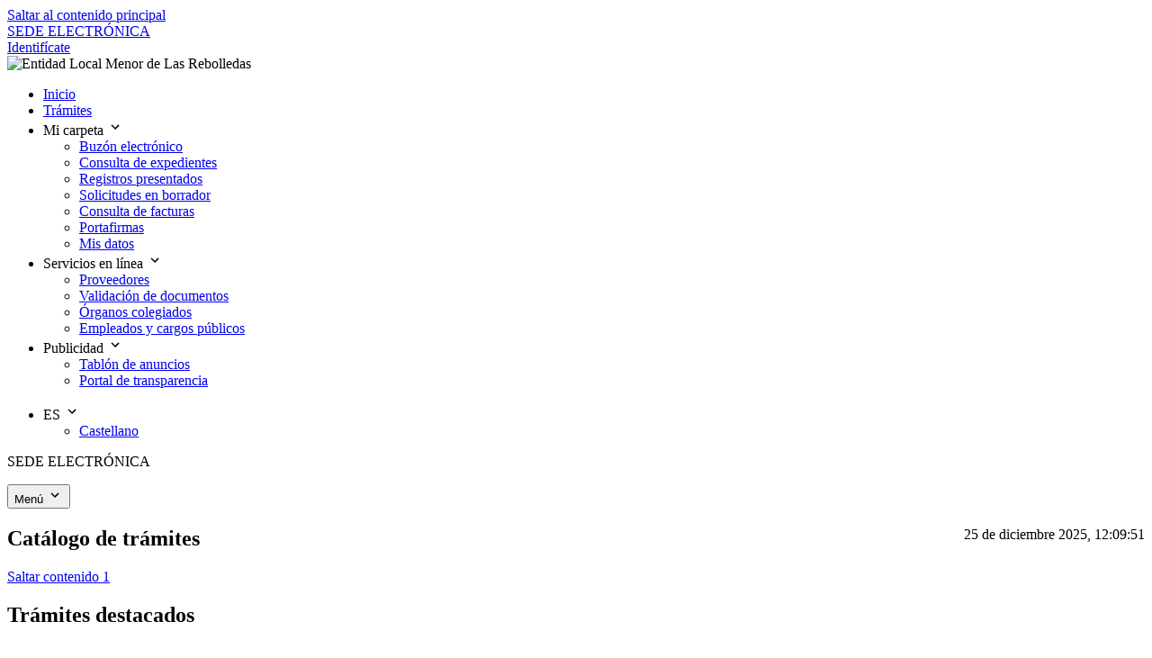

--- FILE ---
content_type: text/html;charset=utf-8
request_url: https://elmlasrebolledas.sedelectronica.es/info.0
body_size: 6518
content:
<?xml version="1.0" encoding="UTF-8"?>
<!doctype html>
<html lang="es">

<head>
	<meta http-equiv="content-type" content="text/html; charset=UTF-8" />
	<meta http-equiv="cache-control" content="no-cache" />
	<meta name="description" content="Sede Electrónica de Las Rebolledas"></meta>
	<meta name="author" content="espublico gestiona"></meta>
	<title>Sede Electrónica de Las Rebolledas - Inicio</title>
	<script type="text/javascript" src="js/googleSiteSearch.js"></script>
	<link rel="shortcut icon" href="ehome/img/favicon.ico"></link>
	<meta name="viewport" content="width=device-width; initial-scale=1" />
<script type="text/javascript" src="/js/yui/yahoo/yahoo.js?5.0.0_pro_mad-pool-11-w03-svcs build 10.0.3.330.8/2025.12.17.1516"></script>
<script type="text/javascript" src="/js/yui/dom/dom.js?5.0.0_pro_mad-pool-11-w03-svcs build 10.0.3.330.8/2025.12.17.1516"></script>
<script type="text/javascript" src="/js/yui/yahoo-dom-event/yahoo-dom-event.js?5.0.0_pro_mad-pool-11-w03-svcs build 10.0.3.330.8/2025.12.17.1516"></script>
<script type="text/javascript" src="/js/yui/animation/animation.js?5.0.0_pro_mad-pool-11-w03-svcs build 10.0.3.330.8/2025.12.17.1516"></script>
<script type="text/javascript" src="/js/yui/container/container.js?5.0.0_pro_mad-pool-11-w03-svcs build 10.0.3.330.8/2025.12.17.1516"></script>
<script type="text/javascript" src="/js/yui/dragdrop/dragdrop.js?5.0.0_pro_mad-pool-11-w03-svcs build 10.0.3.330.8/2025.12.17.1516"></script>
<link rel="stylesheet" type="text/css" href="/js/yui/assets/skins/sam/container.css?5.0.0_pro_mad-pool-11-w03-svcs build 10.0.3.330.8/2025.12.17.1516" />
<script type="text/javascript" src="/js/utils.js?5.0.0_pro_mad-pool-11-w03-svcs build 10.0.3.330.8/2025.12.17.1516"></script>
<script type="text/javascript" src="resources/org.apache.wicket.markup.html.WicketEventReference/wicket-event.js"></script>
<script type="text/javascript" ><!--/*--><![CDATA[/*><!--*/
Wicket.Event.add(window, "load", function() { YAHOO.expedientes.utils.loading.setup();});
/*-->]]>*/</script>

<link rel="stylesheet" type="text/css" href="/ehome/corporatefont/roboto.css?5.0.0_pro_mad-pool-11-w03-svcs build 10.0.3.330.8/2025.12.17.1516" />
<link rel="stylesheet" type="text/css" href="/ehome/style.css?5.0.0_pro_mad-pool-11-w03-svcs build 10.0.3.330.8/2025.12.17.1516" />
<link rel="stylesheet" type="text/css" href="/ehome/color/lochmara.css?5.0.0_pro_mad-pool-11-w03-svcs build 10.0.3.330.8/2025.12.17.1516" />
<link rel="stylesheet" type="text/css" href="/ehome/newdesign.css?5.0.0_pro_mad-pool-11-w03-svcs build 10.0.3.330.8/2025.12.17.1516" />
<link rel="stylesheet" type="text/css" href="/ehome/ehome_components.css?5.0.0_pro_mad-pool-11-w03-svcs build 10.0.3.330.8/2025.12.17.1516" />
<link rel="stylesheet" type="text/css" href="/icon_library.css?5.0.0_pro_mad-pool-11-w03-svcs build 10.0.3.330.8/2025.12.17.1516" />
<script type="text/javascript" src="resources/com.espublico.expedientes.web.page.base.emenu.js.EMenuJs/emenu.js?x=Ll7JENGhwM20xXyYeJFBUml5nGiziM7pH5dHDS6*ZJ8n88ssC*i5q1MGeFZ-ybQYS3kipK9ciUfXlx*CoXM86uu4M-Q*ixI-"></script>
<script type="text/javascript" src="resources/org.apache.wicket.ajax.WicketAjaxReference/wicket-ajax.js"></script>
</head>

<body>

	

	<div>
		<header>
			<!-- skip-link -->
		    <nav aria-labelledby="skip-link">
		      <a href="#content" class="c-skip-link sr-only active:not-sr-only focus:not-sr-only focus:outline-none focus:shadow-outline-focus block p-base bg-warning-base text-center text-black underline" id="skip-link">
		      	Saltar al contenido principal
		      </a>
		    </nav>
		    <!-- /skip-link -->
		    <div class="c-top-menu bg-primary-base">
		      <div class="container py-2">
					<div class="flex md:justify-between items-center">
				        <a href="/" title="Ir a la página de inicio" class="flex items-center mr-2 text-white">
				       		
							<span class="hidden md:block uppercase text-sm sm:text">SEDE ELECTRÓNICA</span>
						</a>
						<div>

	<div class="text-white md:text-right">
		<a class="c-link-white" href="?x=hSKZVD49PzKpaXlvoQVpf4I9fAFCLkHWSu*WrJqE3qfHe4vUyAS5OKZs2ZnG8FWdVLT4hkoElCg">Identifícate</a>
		
	</div>

</div>
					</div>
		      </div>
		    </div>

			<div>

	<div class="banner center">
		<div class="p-10 text-white lg:flex">
			<img alt="Entidad Local Menor de Las Rebolledas" style="height: fit-content;" class="mb-6 mr-4" src="?x=VyWgwan2wvBC89v5kCE10-f5Y8pWCHa*M6kPfwljqqFmpWOkrLXVhfYiJvJYP1T0PGSowwc85rk"/>
			<div>
				
				
			</div>
		</div>
	</div><!-- banner -->

</div>

			<div id="id1">

	<div class="c-main-menu-wrapper">
		<div class="c-main-menu-wrapper__container">

			<!-- main menu-->
			<nav aria-label="Menú principal" class="c-main-menu grow">
				<ul id="menubar1" role="menubar" aria-label="Main menu"	class="c-menubar c-menubar-main">
					<li class="item-active" role="none">
						
		<a role="menuitem" href="/info" tabindex="0">Inicio</a>
	
					</li><li role="none">
						
		<a role="menuitem" href="/dossier" tabindex="0">Trámites</a>
	
					</li><li onblur="mouseoutLink(this, 'style', 'display: none; position: absolute; top: 55px; z-index: 0;');" role="none" onfocus="mouseoverLink(this, 'style', 'display: block; position: absolute; top: 55px; z-index: 100;');" onmouseout="mouseoutLink(this, 'style', 'display: none; position: absolute; top: 55px; z-index: 0;');" onmousedown="" onkeydown="if(event.keyCode==13 || window.event.keyCode==13) {mouseoverLink(this, 'style', 'display: block; position: absolute; top: 55px; z-index: 100;');}" onmouseover="mouseoverLink(this, 'style', 'display: block; position: absolute; top: 55px; z-index: 100;');">
						
		<a role="menuitem" aria-haspopup="true" aria-expanded="false" tabindex="0">
			Mi carpeta
			<svg class="ml-1 flex-shrink-0" width="18" height="18" viewBox="0 0 18 18" xmlns="http://www.w3.org/2000/svg" aria-hidden="true" focusable="false">
				<path class="fill-current" d="M5.558 6.443 9 9.878l3.443-3.435L13.5 7.5 9 12 4.5 7.5z"></path>
			</svg>
		</a>
		<ul role="menu" aria-label="Admissions" class="c-menu hidden">
			<li onblur="" role="none" onfocus="" onmouseout="" onkeyup="if(event.keyCode==27 || window.event.keyCode==27) {hideSubmenu(this, 'style', 'display: none; position: absolute; top: 55px; z-index: 0;');}" onkeydown="" onmouseover="">
				<a role="menuitem" href="/enotifications" tabindex="0">Buzón electrónico</a>
			</li><li onblur="" role="none" onfocus="" onmouseout="" onkeyup="if(event.keyCode==27 || window.event.keyCode==27) {hideSubmenu(this, 'style', 'display: none; position: absolute; top: 55px; z-index: 0;');}" onkeydown="" onmouseover="">
				<a role="menuitem" href="/expedientes" tabindex="0">Consulta de expedientes</a>
			</li><li onblur="" role="none" onfocus="" onmouseout="" onkeyup="if(event.keyCode==27 || window.event.keyCode==27) {hideSubmenu(this, 'style', 'display: none; position: absolute; top: 55px; z-index: 0;');}" onkeydown="" onmouseover="">
				<a role="menuitem" href="/registro" tabindex="0">Registros presentados</a>
			</li><li onblur="" role="none" onfocus="" onmouseout="" onkeyup="if(event.keyCode==27 || window.event.keyCode==27) {hideSubmenu(this, 'style', 'display: none; position: absolute; top: 55px; z-index: 0;');}" onkeydown="" onmouseover="">
				<a role="menuitem" href="/solicitudes-en-borrador" tabindex="0">Solicitudes en borrador</a>
			</li><li onblur="" role="none" onfocus="" onmouseout="" onkeyup="if(event.keyCode==27 || window.event.keyCode==27) {hideSubmenu(this, 'style', 'display: none; position: absolute; top: 55px; z-index: 0;');}" onkeydown="" onmouseover="">
				<a role="menuitem" href="/invoices" tabindex="0">Consulta de facturas</a>
			</li><li onblur="" role="none" onfocus="" onmouseout="" onkeyup="if(event.keyCode==27 || window.event.keyCode==27) {hideSubmenu(this, 'style', 'display: none; position: absolute; top: 55px; z-index: 0;');}" onkeydown="" onmouseover="">
				<a role="menuitem" href="/signatures" tabindex="0">Portafirmas</a>
			</li><li onblur="" role="none" onfocus="" onmouseout="" onkeyup="if(event.keyCode==27 || window.event.keyCode==27) {hideSubmenu(this, 'style', 'display: none; position: absolute; top: 55px; z-index: 0;');}" onkeydown="if(event.keyCode==9 || window.event.keyCode==9) {restartSubmenuFocus(this);}" onmouseover="">
				<a role="menuitem" href="/my-data" tabindex="0">Mis datos</a>
			</li>
		</ul>
	
					</li><li onblur="mouseoutLink(this, 'style', 'display: none; position: absolute; top: 55px; z-index: 0;');" role="none" onfocus="mouseoverLink(this, 'style', 'display: block; position: absolute; top: 55px; z-index: 100;');" onmouseout="mouseoutLink(this, 'style', 'display: none; position: absolute; top: 55px; z-index: 0;');" onmousedown="" onkeydown="if(event.keyCode==13 || window.event.keyCode==13) {mouseoverLink(this, 'style', 'display: block; position: absolute; top: 55px; z-index: 100;');}" onmouseover="mouseoverLink(this, 'style', 'display: block; position: absolute; top: 55px; z-index: 100;');">
						
		<a role="menuitem" aria-haspopup="true" aria-expanded="false" tabindex="0">
			Servicios en línea
			<svg class="ml-1 flex-shrink-0" width="18" height="18" viewBox="0 0 18 18" xmlns="http://www.w3.org/2000/svg" aria-hidden="true" focusable="false">
				<path class="fill-current" d="M5.558 6.443 9 9.878l3.443-3.435L13.5 7.5 9 12 4.5 7.5z"></path>
			</svg>
		</a>
		<ul role="menu" aria-label="Admissions" class="c-menu hidden">
			<li onblur="" role="none" onfocus="" onmouseout="" onkeyup="if(event.keyCode==27 || window.event.keyCode==27) {hideSubmenu(this, 'style', 'display: none; position: absolute; top: 55px; z-index: 0;');}" onkeydown="" onmouseover="">
				<a role="menuitem" href="/e-invoice" tabindex="0">Proveedores</a>
			</li><li onblur="" role="none" onfocus="" onmouseout="" onkeyup="if(event.keyCode==27 || window.event.keyCode==27) {hideSubmenu(this, 'style', 'display: none; position: absolute; top: 55px; z-index: 0;');}" onkeydown="" onmouseover="">
				<a role="menuitem" href="/document-validation" tabindex="0">Validación de documentos</a>
			</li><li onblur="" role="none" onfocus="" onmouseout="" onkeyup="if(event.keyCode==27 || window.event.keyCode==27) {hideSubmenu(this, 'style', 'display: none; position: absolute; top: 55px; z-index: 0;');}" onkeydown="" onmouseover="">
				<a role="menuitem" href="/collegiate-organs" tabindex="0">Órganos colegiados</a>
			</li><li onblur="" role="none" onfocus="" onmouseout="" onkeyup="if(event.keyCode==27 || window.event.keyCode==27) {hideSubmenu(this, 'style', 'display: none; position: absolute; top: 55px; z-index: 0;');}" onkeydown="if(event.keyCode==9 || window.event.keyCode==9) {restartSubmenuFocus(this);}" onmouseover="">
				<a role="menuitem" href="/employees" tabindex="0">Empleados y cargos públicos</a>
			</li>
		</ul>
	
					</li><li onblur="mouseoutLink(this, 'style', 'display: none; position: absolute; top: 55px; z-index: 0;');" role="none" onfocus="mouseoverLink(this, 'style', 'display: block; position: absolute; top: 55px; z-index: 100;');" onmouseout="mouseoutLink(this, 'style', 'display: none; position: absolute; top: 55px; z-index: 0;');" onmousedown="" onkeydown="if(event.keyCode==13 || window.event.keyCode==13) {mouseoverLink(this, 'style', 'display: block; position: absolute; top: 55px; z-index: 100;');}" onmouseover="mouseoverLink(this, 'style', 'display: block; position: absolute; top: 55px; z-index: 100;');">
						
		<a role="menuitem" aria-haspopup="true" aria-expanded="false" tabindex="0">
			Publicidad
			<svg class="ml-1 flex-shrink-0" width="18" height="18" viewBox="0 0 18 18" xmlns="http://www.w3.org/2000/svg" aria-hidden="true" focusable="false">
				<path class="fill-current" d="M5.558 6.443 9 9.878l3.443-3.435L13.5 7.5 9 12 4.5 7.5z"></path>
			</svg>
		</a>
		<ul role="menu" aria-label="Admissions" class="c-menu hidden">
			<li onblur="" role="none" onfocus="" onmouseout="" onkeyup="if(event.keyCode==27 || window.event.keyCode==27) {hideSubmenu(this, 'style', 'display: none; position: absolute; top: 55px; z-index: 0;');}" onkeydown="" onmouseover="">
				<a role="menuitem" href="/board" tabindex="0">Tablón de anuncios</a>
			</li><li onblur="" role="none" onfocus="" onmouseout="" onkeyup="if(event.keyCode==27 || window.event.keyCode==27) {hideSubmenu(this, 'style', 'display: none; position: absolute; top: 55px; z-index: 0;');}" onkeydown="if(event.keyCode==9 || window.event.keyCode==9) {restartSubmenuFocus(this);}" onmouseover="">
				<a role="menuitem" href="/transparency" tabindex="0">Portal de transparencia</a>
			</li>
		</ul>
	
					</li>
				</ul>
			</nav>
			
			<div class="c-dropdown c-dropdown-header hidden lg:block">
				<nav aria-label="Menú idiomas" class="c-main-menu grow">
					<ul aria-label="Language menu" class="c-menubar c-menubar-main">
						<li onblur="mouseoutLink(this, 'style', 'display: none; position: absolute; top: 55px; z-index: 0;');" onfocus="mouseoverLink(this, 'style', 'display: block; position: absolute; top: 55px; z-index: 100;');" onmouseout="mouseoutLink(this, 'style', 'display: none; position: absolute; top: 55px; z-index: 0;');" onmousedown="" onkeydown="if(event.keyCode==13 || window.event.keyCode==13) {mouseoverLink(this, 'style', 'display: block; position: absolute; top: 55px; z-index: 100;');}" onmouseover="mouseoverLink(this, 'style', 'display: block; position: absolute; top: 55px; z-index: 100;');">
							<a role="languages" aria-label="Seleccionar idioma" aria-haspopup="true" aria-expanded="false" tabindex="0">
								ES
								<svg class="ml-1 flex-shrink-0" width="18" height="18" viewBox="0 0 18 18" xmlns="http://www.w3.org/2000/svg" aria-hidden="true" focusable="false">
									<path class="fill-current" d="M5.558 6.443 9 9.878l3.443-3.435L13.5 7.5 9 12 4.5 7.5z"></path>
								</svg>
							</a>
							<ul role="menu" aria-label="Admissions" class="c-menu hidden">
								<li onblur="" role="none" onfocus="" onmouseout="" onkeyup="if(event.keyCode==27 || window.event.keyCode==27) {hideSubmenu(this, 'style', 'display: none; position: absolute; top: 55px; z-index: 0;');}" onkeydown="if(event.keyCode==9 || window.event.keyCode==9) {restartSubmenuFocus(this);}" onmouseover="">
									<a tabindex="0" href="?x=saob9I1ib4QwNsWqv493Z-hXZ0dAD7iWQXehRmsKy5qYXX1A74lzweDtQi-re6FMth2CDQC0Yx59E7R*TZo3MA">Castellano</a>
								</li>
							</ul>
						</li>
					</ul>
				</nav>
			</div>

		</div>
		
		<!-- main menu mobile-->
		<div id="id2">
			<div class="c-mobile-menu-toggle">
				<p>SEDE ELECTRÓNICA</p>
				<button aria-haspopup="true" id="id3" class="c-button-link-neutral" tabindex="0" onclick="var wcall=wicketAjaxGet('?x=saob9I1ib4Te6SXXcDXXXrlrvmTBofrVwpmmlLrgr4K-9AsUICS0dTszkxByMgcbIADNoea16xQn548bQ7bIIvSOGFBs6QiK',null,null, function() {return Wicket.$('id3') != null;}.bind(this));return !wcall;">
					Menú
					<svg width="18" height="18" viewBox="0 0 18 18" xmlns="http://www.w3.org/2000/svg" aria-hidden="true" focusable="false">
						<path class="fill-current" d="M5.558 6.443 9 9.878l3.443-3.435L13.5 7.5 9 12 4.5 7.5z"></path>
					</svg>
				</button>
			</div>

			

		</div>
	</div>

	

	

	

	

</div>

		</header>

		<div id="container" class="ehome-main-content">
			<div id="content" role="main" class="container py-8">
				<div style="float: left;">
	
</div>
				<div>
	
</div>
				
				<div class="text-right text-neutral-base text-sm" style="width: min-content; float: right; margin-bottom: 16px;">
					<span style="white-space: nowrap; margin-left: 20px;">25 de diciembre 2025, 12:09:51</span>
				</div>

				<div class="clearfix" style="width: 100%;"></div>
				<a name="content"></a>
				<div style="padding-left: 32px; padding-right: 32px;" id="id4" class="status">
		
	</div>
				

	    
		
	<section class="col01">

		<div class="box clearfix" id="id5">

	<h1 class="c-h1">
		Catálogo de trámites
	</h1>
	<a href="#endBox1" class="hidden">Saltar contenido 1</a>

	<div class="box-inner box-inner-wo-shadow clearfix">
	
		

		
			<h2 class="h3_title">
				Trámites destacados
			</h2>

			<ul class="default-list">
				<li class="icon">
					<span class="icon-star"></span>
					<a href="?x=STnO*5OBINjHEKksjh-ufhcBMbi3q*h2xgLiR3IV8bqmCt9wm9OiGNYRThjl4v4y6qlroRVy555VAyfAGoeoRhqF8WB0OIXxaEEpmrSI7gM">Quejas y Sugerencias</a>
				</li><li class="icon">
					<span class="icon-star"></span>
					<a href="?x=STnO*5OBINjHEKksjh-ufhcBMbi3q*h2xgLiR3IV8bqmCt9wm9OiGK6RqA08nfX-nJS*6bxRbewuLidxoSy1YmD9uMWzkVqtK9Dbj0egci0">Instancia General</a>
				</li><li class="icon">
					<span class="icon-star"></span>
					<a href="?x=STnO*5OBINjHEKksjh-ufhcBMbi3q*h2xgLiR3IV8bqmCt9wm9OiGA4WxaPUPIIglKh4*462wNJ2QPx2FcdZ0Du6L1q8V1apirCRRHR41hE">Aportación de Documentos</a>
				</li><li class="icon">
					<span class="icon-star"></span>
					<a href="?x=STnO*5OBINjHEKksjh-ufhcBMbi3q*h2xgLiR3IV8bqmCt9wm9OiGAgOysP8YzcvjGplwJJ*NFx2qcwRMTO7pCp*Wx*s1ryJYQF7K84Sevc">Alta de Abastecimiento y Suministro de Agua Potable</a>
				</li>
			</ul>
		

		
		
		
		
			<hr/>
			
			
			
			<div class="row" >
				<div class="col-6">
					<div class="column">
						<div class="categoryGroupList customCategories">
							<ul class="default-list">
								<li><a href="?x=STnO*5OBINjHEKksjh-ufhcBMbi3q*h2JcioGm8ScUx-9Lh*sBGh1X3TuuH3phKsetg97UL-f5yE8achVtXnWBbdsXC7MtZqdKKOFf3W6ywdo9zefyLAb3Mi0N2R-Yui-eXReinWdMA*vpA-22A721zti-Sv9HIentu4xuqvu8U">Procedimientos genéricos</a></li>
							</ul>
						</div>
					</div>
				</div>
				<!-- col -->
	
				<div class="col-6">
					<div class="column">
						
					</div>
				</div>
				<!-- col -->
			</div>
		

		<a name="endBox1" class="hidden"></a>
	</div>

</div>

		<div class="box">

			<h1 class="c-h1">
				Enlaces de interés
			</h1>
			<a href="#endBox2" class="hidden">Saltar contenido 2</a>

			<div class="box-inner box-inner-wo-shadow box-inner-border-top-only clearfix">
				<div class="row">
					<div class="col-6 inner">
						<div>
							<h2 class="h3_title">
								AYUNTAMIENTO VALLE DE SANTIBAÑEZ
							</h2>
							<ul class="default-list">
								<li><a target="_blank" href="http://www.xn--valledesantibaez-kub.es/">Pagina web ayuntamiento</a></li>
							</ul>
						</div>
					</div>
					<!-- col -->

					<div class="col-6 inner">
						
					</div>
					<!-- col -->

				</div>
				<!-- row -->

			</div>
			<!-- box-inner -->

			<a name="endBox2" class="hidden"></a>
		</div>

	</section>
	<!-- col01 -->

	<section class="col02">

		

		<div class="box">
			<h1 class="c-h1">
				Mi carpeta electrónica
				<a href="#endBox3" class="hidden">Saltar contenido 3</a>
			</h1>

			<div class="box-inner box-inner-wo-shadow box-secondary clearfix">
				<ul class="list-inline-icon">
					<li><a testid="electronicMailbox" href="/enotifications" target="_self"><span class="icon-envelope"></span> Buzón electrónico</a></li>
					<li><a testid="dossiers" href="/expedientes" target="_self"><span class="icon-folder"></span> Mis expedientes</a></li>
					<li><a testid="signatures" href="/signatures" target="_self"><span class="icon-sign"></span> Portafirmas</a></li>
					<li><a testid="registry" href="/registro" target="_self"><span class="icon-registry"></span> Registros presentados</a></li>
					<li><a testid="mydata" href="/my-data" target="_self"><span class="icon-person"></span> Mis datos</a></li>
				</ul>
			</div>
			<a name="endBox3" class="hidden"></a>
		</div>

		<div class="box">
			<h1 class="c-h1">
				Servicios en línea
				<a href="#endBox4" class="hidden">Saltar contenido 4</a>
			</h1>

			<div class="box-inner box-inner-wo-shadow box-secondary box-secondary-wo-bg-color clearfix">
				<ul class="list-inline-icon">
					<li><a testid="collegiateOrgans" href="/collegiate-organs" target="_self"><span class="icon-organs"></span> Órganos colegiados</a></li>
					<li><a testid="einvoice" href="/e-invoice" target="_self"><span class="icon-doc"></span> Factura electrónica</a></li>
					
					
					
					
					<li><a testid="transparency" href="/transparency" target="_self"><span class="icon-cityhall"></span> Portal de transparencia</a></li>
					<li><a testid="validation" href="/document-validation" target="_self"><span class="icon-check"></span> Validación de documentos</a></li>
					<li><a testid="employees" href="/employees" target="_self"><span class="icon-group"></span> Empleados y cargos públicos</a></li>
					
				</ul>
			</div>
			<a name="endBox4" class="hidden"></a>
		</div>

		<div class="box" id="id6">

	<h1 class="c-h1">
		Tablón de anuncios
	</h1>
	

	<div class="box-inner box-inner-wo-shadow clearfix">
		
			<div id="id7">

	

	


	<table class="table c-table w-full AdvertisementBoardHomeListPanel" id="id8">

<caption style="display:none;"></caption>





<tbody id="id9">	
	<tr class="emptyRow">
		<td></td>
	</tr>
	<tr style="display:none;">
		<th></th>
	</tr>
	<tr>
		<td class="class_name">
			<span>
    <ul class="advertisement">
        <li>
            <div class="calendar_date">
                <span class="month">jul</span> <span class="day">10</span>
            </div> <!-- calendar_date -->
            <a>
    
        <a onclick="var wcall=wicketAjaxGet('?x=STnO*5OBINjsM*bxWQl5NK8ZaiZJBoNWqEWSKfUWF*AOMkN529HFq8Uba9E32vK-jIPX31GIouNbcvbR9KufaDXIQ6pBmiaBOyWYBtDdOvbPWJPCONGwod7yj*e257GPdgXQOIOWYX1KzBhhdq0q9JZ-kzM*q4SAI*E4bw5*wIy*3kpaNlQWml4FTObg702xDpe-Lgzpadg',null,null, function() {return Wicket.$('ida') != null;}.bind(this));return !wcall;" id="ida" href="https://elmlasrebolledas.sedelectronica.es/preview-document/4acab9a8-36a8-4215-918b-dd3639ed0621" title="PLAN ECONOMICO FINANCIERO" class="gIconLink" target="_self">Anuncio BOP Plan Económico Financiero Las Rebolledas</a>
    

    

    

</a><br>
            <span>PLAN ECONOMICO FINANCIERO</span>
        </li>
    </ul>
</span>
		</td>
	</tr><tr>
		<td class="class_name">
			<span>
    <ul class="advertisement">
        <li>
            <div class="calendar_date">
                <span class="month">jul</span> <span class="day">10</span>
            </div> <!-- calendar_date -->
            <a>
    
        <a onclick="var wcall=wicketAjaxGet('?x=STnO*5OBINjsM*bxWQl5NK8ZaiZJBoNWqEWSKfUWF*AOMkN529HFq8Uba9E32vK-jIPX31GIouNbcvbR9KufaDXIQ6pBmiaBOyWYBtDdOvZxkIQWW0vYK9mJT6Y1ftMiX8wg-UOyId9cGCTZ89BoJI0jOiRwzjIvQHbsVc3GeVGJRgY*Oaoex3Yf54hGxXiO3uGEXhOEG*Q',null,null, function() {return Wicket.$('idb') != null;}.bind(this));return !wcall;" id="idb" href="https://elmlasrebolledas.sedelectronica.es/preview-document/4fa6f984-8ab4-45df-9671-964af29b4ffc" title="PLAN ECONOMICO FINANCIERO" class="gIconLink" target="_self">PEF Las Rebolledas</a>
    

    

    

</a><br>
            <span>PLAN ECONOMICO FINANCIERO</span>
        </li>
    </ul>
</span>
		</td>
	</tr><tr>
		<td class="class_name">
			<span>
    <ul class="advertisement">
        <li>
            <div class="calendar_date">
                <span class="month">jul</span> <span class="day">10</span>
            </div> <!-- calendar_date -->
            <a>
    
        <a onclick="var wcall=wicketAjaxGet('?x=STnO*5OBINjsM*bxWQl5NK8ZaiZJBoNWqEWSKfUWF*AOMkN529HFq8Uba9E32vK-jIPX31GIouNbcvbR9KufaDXIQ6pBmiaBOyWYBtDdOvZA6ZKQo-CVBSBioVtubxfG570C9sjzCcbtBku-dyvUdhT-i4cSvqw8usvs44r97cYun6r5GHGyF0HbHNg0bx9uINONPpr5Kms',null,null, function() {return Wicket.$('idc') != null;}.bind(this));return !wcall;" id="idc" href="https://elmlasrebolledas.sedelectronica.es/preview-document/c39f170b-cf55-4049-9470-92c45cf4a6d8" title="PLAN ECONOMICO FINANCIERO" class="gIconLink" target="_self">Plan economico financiero</a>
    

    

    

</a><br>
            <span>PLAN ECONOMICO FINANCIERO</span>
        </li>
    </ul>
</span>
		</td>
	</tr>
</tbody>

</table>
	

	<div class="more_results" id="idd">
		<span>

    
        <button id="ide" class="c-button c-button-b" onclick="var wcall=wicketAjaxGet('?x=STnO*5OBINjsM*bxWQl5NK8ZaiZJBoNWqEWSKfUWF*AOMkN529HFq8Uba9E32vK-jIPX31GIouOe7xRDWP2L*oVduEDYnJBIUsYgJovgQo7kQX-y*Qxrm2o4WLLsJ0q89MCKajsWkLh1r-aEn-j-fdOjEljcUPzl',null,null, function() {return Wicket.$('ide') != null;}.bind(this));return !wcall;">
            
            
                Más publicaciones
            
            
        </button>
    

    

    

</span>
	</div>

</div>
		
		<a alt="Más publicaciones" href="/board" title="Más publicaciones" class="more"></a>
	</div>

</div>

	</section>
	<!-- col02 -->


			</div>
		</div>

	</div>
	<!-- wrapper -->

	<footer class="c-footer">

	<div class="container">
		<h2 class="uppercase font-bold">
			Acerca de esta página
		</h2>

		<ul class="c-footer__links">
			 
				 <li><h3>La sede</h3>
				 	<ul>
						<li><a href="/ownership">Titularidad y Directorio de Oficinas</a></li><li><a href="/normative">Normativa</a></li><li><a href="/calendar">Calendario y cómputo de plazos</a></li><li><a href="/official-time">Fecha y hora oficial</a></li>
					</ul>
				 </li>
			 
			 <li><h3>Información de interés</h3>
				<ul>
					<li>
						
							<a href="/privacy">Política de Privacidad</a>
						
					</li><li>
						
							<a href="/ens">Esquema Nacional de Seguridad</a>
						
					</li><li>
						
							<a href="/cookies">Política de Cookies</a>
						
					</li><li>
						
					</li>
				</ul>
			</li>
      		
				<li><h3>Certificados</h3>
	        		<ul>
					    <li><a href="/id-systems">Sistemas de identificación</a></li><li><a href="/signature-systems">Sistemas de Firma</a></li><li><a href="/electronic-certificates">Certificados Electrónicos</a></li>
			        </ul>
				</li>
			
      		<li><h3>Usabilidad</h3>
		        <ul>
					<li><a href="/accessibility">Accesibilidad</a></li><li><a href="/sitemap">Mapa web</a></li>
				</ul>

				
					<h3 style="margin-top: 15px;">Ayuda</h3>
					<ul>
						<li><a href="/faqs">Preguntas frecuentes</a></li>
					</ul>
				
			</li>

			
		</ul>
	</div>

	<div class="container">
		<div class="lg:flex justify-between mt-10">
		  <p>
			<svg class="inline fill-current mr-2" width="24" height="24" viewBox="0 0 24 24" xmlns="http://www.w3.org/2000/svg" aria-hidden="true" focusable="none">
				<path d="M11 18h2v-2h-2v2Zm1-16C6.48 2 2 6.48 2 12s4.48 10 10 10 10-4.48 10-10S17.52 2 12 2Zm0 18c-4.41 0-8-3.59-8-8s3.59-8 8-8 8 3.59 8 8-3.59 8-8 8Zm0-14c-2.21 0-4 1.79-4 4h2c0-1.1.9-2 2-2s2 .9 2 2c0 2-3 1.75-3 5h2c0-2.25 3-2.5 3-5 0-2.21-1.79-4-4-4Z">
				</path>
			</svg>
			¿Tienes algún problema?
			<a href="mailto:valledesantibanez@diputaciondeburgos.net" title="enviar un correo a atención al usuario" class="font-bold" target="_blank">
				Escríbenos
			</a>
			
				o llama al
				<a href="tel:947453003" title="llámanos" class="font-bold" target="_blank">947453003</a>
			
		  </p>
		</div>
	</div>

</footer>
	

</body>
</html>